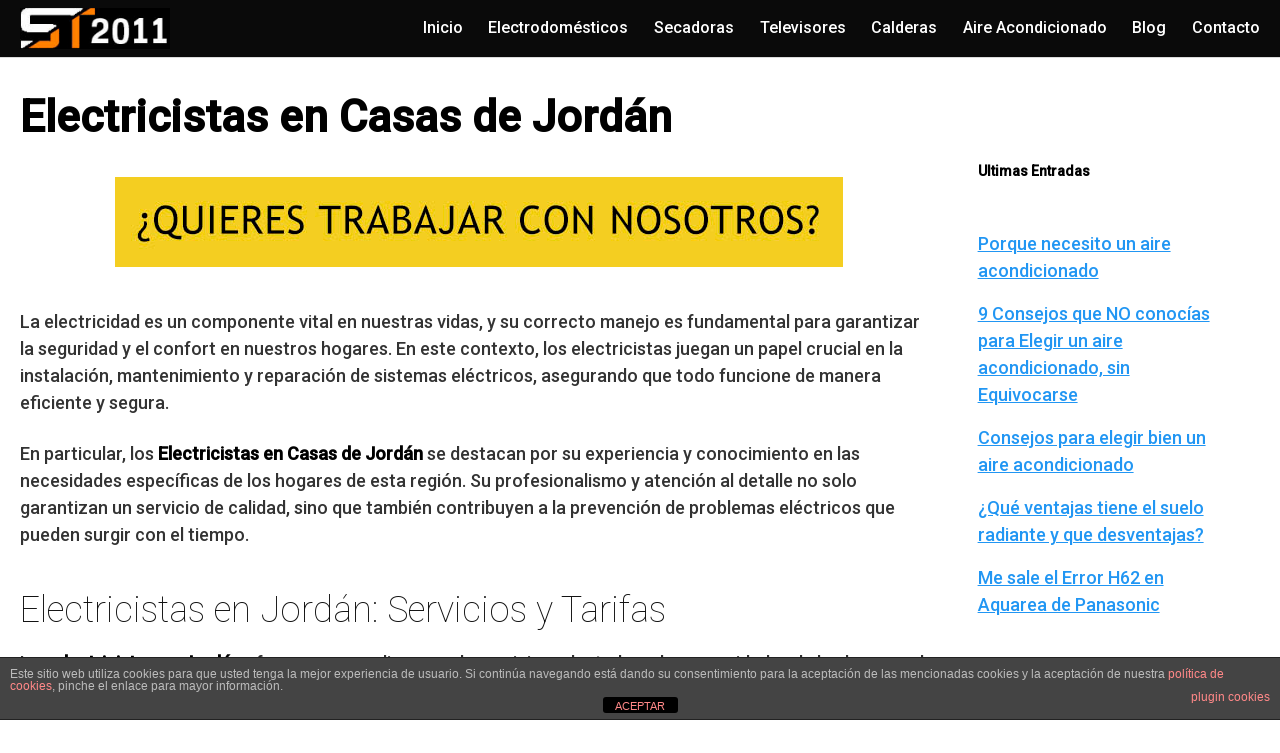

--- FILE ---
content_type: text/html; charset=UTF-8
request_url: https://www.serviciotecnico2011.com/electricistas-en-casas-de-jordan/
body_size: 13351
content:
<!DOCTYPE html>
<html lang="es" prefix="og: https://ogp.me/ns#">
<head>
	<meta charset="UTF-8">
	<meta name="viewport" content="width=device-width, initial-scale=1">
	<link rel="profile" href="http://gmpg.org/xfn/11">
		<style>img:is([sizes="auto" i], [sizes^="auto," i]) { contain-intrinsic-size: 3000px 1500px }</style>
	
<!-- Optimización para motores de búsqueda de Rank Math -  https://rankmath.com/ -->
<title>⚡ Electricistas en Casas de Jordán - ServicioTecnico2011.com</title>
<meta name="description" content="Tenemos los mejores electricistas de Casas de Jordán. Servicio profesional, económico y rápido. La mejor calidad de electricidad !!"/>
<meta name="robots" content="follow, index, max-snippet:-1, max-video-preview:-1, max-image-preview:large"/>
<link rel="canonical" href="https://www.serviciotecnico2011.com/electricistas-en-casas-de-jordan/" />
<meta property="og:locale" content="es_ES" />
<meta property="og:type" content="article" />
<meta property="og:title" content="⚡ Electricistas en Casas de Jordán - ServicioTecnico2011.com" />
<meta property="og:description" content="Tenemos los mejores electricistas de Casas de Jordán. Servicio profesional, económico y rápido. La mejor calidad de electricidad !!" />
<meta property="og:url" content="https://www.serviciotecnico2011.com/electricistas-en-casas-de-jordan/" />
<meta property="og:site_name" content="Servicio Técnico Electrodomésticos, Aire Acondicionado-ALICANTE" />
<meta property="og:updated_time" content="2025-11-21T04:49:48+01:00" />
<meta property="article:published_time" content="2019-11-29T17:16:31+01:00" />
<meta property="article:modified_time" content="2025-11-21T04:49:48+01:00" />
<meta name="twitter:card" content="summary_large_image" />
<meta name="twitter:title" content="⚡ Electricistas en Casas de Jordán - ServicioTecnico2011.com" />
<meta name="twitter:description" content="Tenemos los mejores electricistas de Casas de Jordán. Servicio profesional, económico y rápido. La mejor calidad de electricidad !!" />
<meta name="twitter:label1" content="Tiempo de lectura" />
<meta name="twitter:data1" content="7 minutos" />
<script type="application/ld+json" class="rank-math-schema">{"@context":"https://schema.org","@graph":[{"@type":"Organization","@id":"https://www.serviciotecnico2011.com/#organization","name":"Servicio Tecnico 2011","url":"https://www.serviciotecnico2011.com","logo":{"@type":"ImageObject","@id":"https://www.serviciotecnico2011.com/#logo","url":"https://www.serviciotecnico2011.com/wp-content/uploads/2018/01/cropped-logo_top2.jpg","contentUrl":"https://www.serviciotecnico2011.com/wp-content/uploads/2018/01/cropped-logo_top2.jpg","caption":"Servicio Tecnico 2011","inLanguage":"es","width":"180","height":"49"}},{"@type":"WebSite","@id":"https://www.serviciotecnico2011.com/#website","url":"https://www.serviciotecnico2011.com","name":"Servicio Tecnico 2011","publisher":{"@id":"https://www.serviciotecnico2011.com/#organization"},"inLanguage":"es"},{"@type":"WebPage","@id":"https://www.serviciotecnico2011.com/electricistas-en-casas-de-jordan/#webpage","url":"https://www.serviciotecnico2011.com/electricistas-en-casas-de-jordan/","name":"\u26a1 Electricistas en Casas de Jord\u00e1n - ServicioTecnico2011.com","datePublished":"2019-11-29T17:16:31+01:00","dateModified":"2025-11-21T04:49:48+01:00","isPartOf":{"@id":"https://www.serviciotecnico2011.com/#website"},"inLanguage":"es"},{"@type":"Person","@id":"https://www.serviciotecnico2011.com/electricistas-en-casas-de-jordan/#author","image":{"@type":"ImageObject","@id":"https://secure.gravatar.com/avatar/?s=96&amp;d=mm&amp;r=g","url":"https://secure.gravatar.com/avatar/?s=96&amp;d=mm&amp;r=g","inLanguage":"es"},"worksFor":{"@id":"https://www.serviciotecnico2011.com/#organization"}},{"@type":"Article","headline":"\u26a1 Electricistas en Casas de Jord\u00e1n - ServicioTecnico2011.com","keywords":"Electricistas en Casas de Jord\u00e1n","datePublished":"2019-11-29T17:16:31+01:00","dateModified":"2025-11-21T04:49:48+01:00","author":{"@id":"https://www.serviciotecnico2011.com/electricistas-en-casas-de-jordan/#author"},"publisher":{"@id":"https://www.serviciotecnico2011.com/#organization"},"description":"Tenemos los mejores electricistas de Casas de Jord\u00e1n. Servicio profesional, econ\u00f3mico y r\u00e1pido. La mejor calidad de electricidad !!","name":"\u26a1 Electricistas en Casas de Jord\u00e1n - ServicioTecnico2011.com","@id":"https://www.serviciotecnico2011.com/electricistas-en-casas-de-jordan/#richSnippet","isPartOf":{"@id":"https://www.serviciotecnico2011.com/electricistas-en-casas-de-jordan/#webpage"},"inLanguage":"es","mainEntityOfPage":{"@id":"https://www.serviciotecnico2011.com/electricistas-en-casas-de-jordan/#webpage"}}]}</script>
<!-- /Plugin Rank Math WordPress SEO -->

<link rel='dns-prefetch' href='//stats.wp.com' />
<link rel='dns-prefetch' href='//fonts.googleapis.com' />
<link rel='dns-prefetch' href='//use.fontawesome.com' />
<link rel="alternate" type="application/rss+xml" title="Servicio Técnico Electrodomésticos, Aire Acondicionado-ALICANTE &raquo; Feed" href="https://www.serviciotecnico2011.com/feed/" />
<link rel="alternate" type="application/rss+xml" title="Servicio Técnico Electrodomésticos, Aire Acondicionado-ALICANTE &raquo; Feed de los comentarios" href="https://www.serviciotecnico2011.com/comments/feed/" />
<link rel='stylesheet' id='wp-block-library-css' href='https://www.serviciotecnico2011.com/wp-includes/css/dist/block-library/style.min.css?ver=6.8.3' type='text/css' media='all' />
<style id='classic-theme-styles-inline-css' type='text/css'>
/*! This file is auto-generated */
.wp-block-button__link{color:#fff;background-color:#32373c;border-radius:9999px;box-shadow:none;text-decoration:none;padding:calc(.667em + 2px) calc(1.333em + 2px);font-size:1.125em}.wp-block-file__button{background:#32373c;color:#fff;text-decoration:none}
</style>
<link rel='stylesheet' id='mediaelement-css' href='https://www.serviciotecnico2011.com/wp-includes/js/mediaelement/mediaelementplayer-legacy.min.css?ver=4.2.17' type='text/css' media='all' />
<link rel='stylesheet' id='wp-mediaelement-css' href='https://www.serviciotecnico2011.com/wp-includes/js/mediaelement/wp-mediaelement.min.css?ver=6.8.3' type='text/css' media='all' />
<style id='jetpack-sharing-buttons-style-inline-css' type='text/css'>
.jetpack-sharing-buttons__services-list{display:flex;flex-direction:row;flex-wrap:wrap;gap:0;list-style-type:none;margin:5px;padding:0}.jetpack-sharing-buttons__services-list.has-small-icon-size{font-size:12px}.jetpack-sharing-buttons__services-list.has-normal-icon-size{font-size:16px}.jetpack-sharing-buttons__services-list.has-large-icon-size{font-size:24px}.jetpack-sharing-buttons__services-list.has-huge-icon-size{font-size:36px}@media print{.jetpack-sharing-buttons__services-list{display:none!important}}.editor-styles-wrapper .wp-block-jetpack-sharing-buttons{gap:0;padding-inline-start:0}ul.jetpack-sharing-buttons__services-list.has-background{padding:1.25em 2.375em}
</style>
<style id='global-styles-inline-css' type='text/css'>
:root{--wp--preset--aspect-ratio--square: 1;--wp--preset--aspect-ratio--4-3: 4/3;--wp--preset--aspect-ratio--3-4: 3/4;--wp--preset--aspect-ratio--3-2: 3/2;--wp--preset--aspect-ratio--2-3: 2/3;--wp--preset--aspect-ratio--16-9: 16/9;--wp--preset--aspect-ratio--9-16: 9/16;--wp--preset--color--black: #000000;--wp--preset--color--cyan-bluish-gray: #abb8c3;--wp--preset--color--white: #ffffff;--wp--preset--color--pale-pink: #f78da7;--wp--preset--color--vivid-red: #cf2e2e;--wp--preset--color--luminous-vivid-orange: #ff6900;--wp--preset--color--luminous-vivid-amber: #fcb900;--wp--preset--color--light-green-cyan: #7bdcb5;--wp--preset--color--vivid-green-cyan: #00d084;--wp--preset--color--pale-cyan-blue: #8ed1fc;--wp--preset--color--vivid-cyan-blue: #0693e3;--wp--preset--color--vivid-purple: #9b51e0;--wp--preset--gradient--vivid-cyan-blue-to-vivid-purple: linear-gradient(135deg,rgba(6,147,227,1) 0%,rgb(155,81,224) 100%);--wp--preset--gradient--light-green-cyan-to-vivid-green-cyan: linear-gradient(135deg,rgb(122,220,180) 0%,rgb(0,208,130) 100%);--wp--preset--gradient--luminous-vivid-amber-to-luminous-vivid-orange: linear-gradient(135deg,rgba(252,185,0,1) 0%,rgba(255,105,0,1) 100%);--wp--preset--gradient--luminous-vivid-orange-to-vivid-red: linear-gradient(135deg,rgba(255,105,0,1) 0%,rgb(207,46,46) 100%);--wp--preset--gradient--very-light-gray-to-cyan-bluish-gray: linear-gradient(135deg,rgb(238,238,238) 0%,rgb(169,184,195) 100%);--wp--preset--gradient--cool-to-warm-spectrum: linear-gradient(135deg,rgb(74,234,220) 0%,rgb(151,120,209) 20%,rgb(207,42,186) 40%,rgb(238,44,130) 60%,rgb(251,105,98) 80%,rgb(254,248,76) 100%);--wp--preset--gradient--blush-light-purple: linear-gradient(135deg,rgb(255,206,236) 0%,rgb(152,150,240) 100%);--wp--preset--gradient--blush-bordeaux: linear-gradient(135deg,rgb(254,205,165) 0%,rgb(254,45,45) 50%,rgb(107,0,62) 100%);--wp--preset--gradient--luminous-dusk: linear-gradient(135deg,rgb(255,203,112) 0%,rgb(199,81,192) 50%,rgb(65,88,208) 100%);--wp--preset--gradient--pale-ocean: linear-gradient(135deg,rgb(255,245,203) 0%,rgb(182,227,212) 50%,rgb(51,167,181) 100%);--wp--preset--gradient--electric-grass: linear-gradient(135deg,rgb(202,248,128) 0%,rgb(113,206,126) 100%);--wp--preset--gradient--midnight: linear-gradient(135deg,rgb(2,3,129) 0%,rgb(40,116,252) 100%);--wp--preset--font-size--small: 13px;--wp--preset--font-size--medium: 20px;--wp--preset--font-size--large: 36px;--wp--preset--font-size--x-large: 42px;--wp--preset--spacing--20: 0.44rem;--wp--preset--spacing--30: 0.67rem;--wp--preset--spacing--40: 1rem;--wp--preset--spacing--50: 1.5rem;--wp--preset--spacing--60: 2.25rem;--wp--preset--spacing--70: 3.38rem;--wp--preset--spacing--80: 5.06rem;--wp--preset--shadow--natural: 6px 6px 9px rgba(0, 0, 0, 0.2);--wp--preset--shadow--deep: 12px 12px 50px rgba(0, 0, 0, 0.4);--wp--preset--shadow--sharp: 6px 6px 0px rgba(0, 0, 0, 0.2);--wp--preset--shadow--outlined: 6px 6px 0px -3px rgba(255, 255, 255, 1), 6px 6px rgba(0, 0, 0, 1);--wp--preset--shadow--crisp: 6px 6px 0px rgba(0, 0, 0, 1);}:where(.is-layout-flex){gap: 0.5em;}:where(.is-layout-grid){gap: 0.5em;}body .is-layout-flex{display: flex;}.is-layout-flex{flex-wrap: wrap;align-items: center;}.is-layout-flex > :is(*, div){margin: 0;}body .is-layout-grid{display: grid;}.is-layout-grid > :is(*, div){margin: 0;}:where(.wp-block-columns.is-layout-flex){gap: 2em;}:where(.wp-block-columns.is-layout-grid){gap: 2em;}:where(.wp-block-post-template.is-layout-flex){gap: 1.25em;}:where(.wp-block-post-template.is-layout-grid){gap: 1.25em;}.has-black-color{color: var(--wp--preset--color--black) !important;}.has-cyan-bluish-gray-color{color: var(--wp--preset--color--cyan-bluish-gray) !important;}.has-white-color{color: var(--wp--preset--color--white) !important;}.has-pale-pink-color{color: var(--wp--preset--color--pale-pink) !important;}.has-vivid-red-color{color: var(--wp--preset--color--vivid-red) !important;}.has-luminous-vivid-orange-color{color: var(--wp--preset--color--luminous-vivid-orange) !important;}.has-luminous-vivid-amber-color{color: var(--wp--preset--color--luminous-vivid-amber) !important;}.has-light-green-cyan-color{color: var(--wp--preset--color--light-green-cyan) !important;}.has-vivid-green-cyan-color{color: var(--wp--preset--color--vivid-green-cyan) !important;}.has-pale-cyan-blue-color{color: var(--wp--preset--color--pale-cyan-blue) !important;}.has-vivid-cyan-blue-color{color: var(--wp--preset--color--vivid-cyan-blue) !important;}.has-vivid-purple-color{color: var(--wp--preset--color--vivid-purple) !important;}.has-black-background-color{background-color: var(--wp--preset--color--black) !important;}.has-cyan-bluish-gray-background-color{background-color: var(--wp--preset--color--cyan-bluish-gray) !important;}.has-white-background-color{background-color: var(--wp--preset--color--white) !important;}.has-pale-pink-background-color{background-color: var(--wp--preset--color--pale-pink) !important;}.has-vivid-red-background-color{background-color: var(--wp--preset--color--vivid-red) !important;}.has-luminous-vivid-orange-background-color{background-color: var(--wp--preset--color--luminous-vivid-orange) !important;}.has-luminous-vivid-amber-background-color{background-color: var(--wp--preset--color--luminous-vivid-amber) !important;}.has-light-green-cyan-background-color{background-color: var(--wp--preset--color--light-green-cyan) !important;}.has-vivid-green-cyan-background-color{background-color: var(--wp--preset--color--vivid-green-cyan) !important;}.has-pale-cyan-blue-background-color{background-color: var(--wp--preset--color--pale-cyan-blue) !important;}.has-vivid-cyan-blue-background-color{background-color: var(--wp--preset--color--vivid-cyan-blue) !important;}.has-vivid-purple-background-color{background-color: var(--wp--preset--color--vivid-purple) !important;}.has-black-border-color{border-color: var(--wp--preset--color--black) !important;}.has-cyan-bluish-gray-border-color{border-color: var(--wp--preset--color--cyan-bluish-gray) !important;}.has-white-border-color{border-color: var(--wp--preset--color--white) !important;}.has-pale-pink-border-color{border-color: var(--wp--preset--color--pale-pink) !important;}.has-vivid-red-border-color{border-color: var(--wp--preset--color--vivid-red) !important;}.has-luminous-vivid-orange-border-color{border-color: var(--wp--preset--color--luminous-vivid-orange) !important;}.has-luminous-vivid-amber-border-color{border-color: var(--wp--preset--color--luminous-vivid-amber) !important;}.has-light-green-cyan-border-color{border-color: var(--wp--preset--color--light-green-cyan) !important;}.has-vivid-green-cyan-border-color{border-color: var(--wp--preset--color--vivid-green-cyan) !important;}.has-pale-cyan-blue-border-color{border-color: var(--wp--preset--color--pale-cyan-blue) !important;}.has-vivid-cyan-blue-border-color{border-color: var(--wp--preset--color--vivid-cyan-blue) !important;}.has-vivid-purple-border-color{border-color: var(--wp--preset--color--vivid-purple) !important;}.has-vivid-cyan-blue-to-vivid-purple-gradient-background{background: var(--wp--preset--gradient--vivid-cyan-blue-to-vivid-purple) !important;}.has-light-green-cyan-to-vivid-green-cyan-gradient-background{background: var(--wp--preset--gradient--light-green-cyan-to-vivid-green-cyan) !important;}.has-luminous-vivid-amber-to-luminous-vivid-orange-gradient-background{background: var(--wp--preset--gradient--luminous-vivid-amber-to-luminous-vivid-orange) !important;}.has-luminous-vivid-orange-to-vivid-red-gradient-background{background: var(--wp--preset--gradient--luminous-vivid-orange-to-vivid-red) !important;}.has-very-light-gray-to-cyan-bluish-gray-gradient-background{background: var(--wp--preset--gradient--very-light-gray-to-cyan-bluish-gray) !important;}.has-cool-to-warm-spectrum-gradient-background{background: var(--wp--preset--gradient--cool-to-warm-spectrum) !important;}.has-blush-light-purple-gradient-background{background: var(--wp--preset--gradient--blush-light-purple) !important;}.has-blush-bordeaux-gradient-background{background: var(--wp--preset--gradient--blush-bordeaux) !important;}.has-luminous-dusk-gradient-background{background: var(--wp--preset--gradient--luminous-dusk) !important;}.has-pale-ocean-gradient-background{background: var(--wp--preset--gradient--pale-ocean) !important;}.has-electric-grass-gradient-background{background: var(--wp--preset--gradient--electric-grass) !important;}.has-midnight-gradient-background{background: var(--wp--preset--gradient--midnight) !important;}.has-small-font-size{font-size: var(--wp--preset--font-size--small) !important;}.has-medium-font-size{font-size: var(--wp--preset--font-size--medium) !important;}.has-large-font-size{font-size: var(--wp--preset--font-size--large) !important;}.has-x-large-font-size{font-size: var(--wp--preset--font-size--x-large) !important;}
:where(.wp-block-post-template.is-layout-flex){gap: 1.25em;}:where(.wp-block-post-template.is-layout-grid){gap: 1.25em;}
:where(.wp-block-columns.is-layout-flex){gap: 2em;}:where(.wp-block-columns.is-layout-grid){gap: 2em;}
:root :where(.wp-block-pullquote){font-size: 1.5em;line-height: 1.6;}
</style>
<link rel='stylesheet' id='front-estilos-css' href='https://www.serviciotecnico2011.com/wp-content/plugins/asesor-cookies-para-la-ley-en-espana/html/front/estilos.css?ver=6.8.3' type='text/css' media='all' />
<link rel='stylesheet' id='contact-form-7-css' href='https://www.serviciotecnico2011.com/wp-content/plugins/contact-form-7/includes/css/styles.css?ver=6.1.3' type='text/css' media='all' />
<link rel='stylesheet' id='kk-star-ratings-css' href='https://www.serviciotecnico2011.com/wp-content/plugins/kk-star-ratings/src/core/public/css/kk-star-ratings.min.css?ver=5.4.10.2' type='text/css' media='all' />
<link  rel='preload' as='style'   id='orbital-fonts-css' href='https://fonts.googleapis.com/css?family=Roboto%3A100%7CRoboto%3A500&#038;subset=latin%2Clatin-ext&#038;display=swap' type='text/css' media='all' />
<link rel='stylesheet' id='orbital-fonts-css' href='https://fonts.googleapis.com/css?family=Roboto%3A100%7CRoboto%3A500&#038;subset=latin%2Clatin-ext&#038;display=swap' type='text/css' media='all' />
<link rel='stylesheet' id='orbital-style-css' href='https://www.serviciotecnico2011.com/wp-content/themes/orbital/assets/css/main.css?ver=6.8.3' type='text/css' media='all' />
<style id='orbital-style-inline-css' type='text/css'>

                .primary-menu li.menu-item-has-children:focus > ul, .primary-menu li.menu-item-has-children.focus > ul {
                    right: 0;
                    opacity: 1;
                    transform: translateY(0);
                    transition: opacity 0.15s linear, transform 0.15s linear;
                }
               
            
</style>
<link rel='stylesheet' id='bfa-font-awesome-css' href='https://use.fontawesome.com/releases/v5.15.4/css/all.css?ver=2.0.3' type='text/css' media='all' />
<script type="text/javascript" src="https://www.serviciotecnico2011.com/wp-includes/js/jquery/jquery.min.js?ver=3.7.1" id="jquery-core-js"></script>
<script type="text/javascript" src="https://www.serviciotecnico2011.com/wp-includes/js/jquery/jquery-migrate.min.js?ver=3.4.1" id="jquery-migrate-js"></script>
<script type="text/javascript" id="front-principal-js-extra">
/* <![CDATA[ */
var cdp_cookies_info = {"url_plugin":"https:\/\/www.serviciotecnico2011.com\/wp-content\/plugins\/asesor-cookies-para-la-ley-en-espana\/plugin.php","url_admin_ajax":"https:\/\/www.serviciotecnico2011.com\/wp-admin\/admin-ajax.php"};
/* ]]> */
</script>
<script type="text/javascript" src="https://www.serviciotecnico2011.com/wp-content/plugins/asesor-cookies-para-la-ley-en-espana/html/front/principal.js?ver=6.8.3" id="front-principal-js"></script>
<link rel="EditURI" type="application/rsd+xml" title="RSD" href="https://www.serviciotecnico2011.com/xmlrpc.php?rsd" />
<link rel='shortlink' href='https://www.serviciotecnico2011.com/?p=1937' />
<script data-ad-client="ca-pub-6686380477811622" async src="https://pagead2.googlesyndication.com/pagead/js/adsbygoogle.js"></script>	<style>img#wpstats{display:none}</style>
		    <style>
        @media(min-width: 48rem){

            .container {
                width: 79.5rem;
            }

            .entry-content {
                max-width: 74%;
                flex-basis: 74%;
            }

            .entry-aside {
                max-width: 26%;
                flex-basis: 26%;
                order: 0;
                -ms-flex-order: 0;

            }

        }


                a {
                color: #2196f3;
            }

        

                .site-header {
                background-color: #0a0a0a;
            }

        
                .site-header a {
                color: #ffffff;
            }

            @media(min-width: 1040px){
                .site-navbar .menu-item-has-children:after {
                    border-color: #ffffff;
                }
            }
    

    </style>

            <style>
                h1,h2,h3,h4,h5,h6, .title {
                font-family: 'Roboto', sans-serif;
                font-weight: 100;
            }
                    body, .site-header {
                font-family: 'Roboto' , sans-serif;
                font-weight: 500;
            }
            </style>
    <style type="text/css">.recentcomments a{display:inline !important;padding:0 !important;margin:0 !important;}</style>		<style type="text/css" id="wp-custom-css">
			/* - Formulario Linea 1 - */
 .formulariolinea{
     background:#ecffef;
     text-align:center;
     border-radius:20px;
     box-shadow: 0 3px 0.7rem 1px #C1BCC1;
     padding:1rem;
     margin-bottom: 2rem;
 }
 .formulariolinea .wpcf7-submit {
     padding-top:12px;
     padding-bottom:12px;
     background: #b5e4bc;
     border: 1px solid #89ad8a;
     border-radius: 0px;
     margin-top: 8px;
     width:100%;
     font-size:15px;
     text-transform:uppercase;
     font-weight:700;
 }
 .formulariolinea label{
     width:90%;
 }
 .formulariolinea span{
     width:100%;
 }
 .formulariolinea .wpcf7-submit:hover{
     background:black;
     border: 1px solid black;
     color:white;
 }
 .formulariolinea p{
     margin:0px;
 }
 .formulariolinea img{
     text-align:center!important;
     max-width:210px;
 }

/* - Formulario Linea-1 - */
 .formulariolinea-1{
     background:#ecffef;
     text-align:center;
     border-radius:20px;
     box-shadow: 0 3px 0.7rem 1px #C1BCC1;
     padding:1rem;
     margin-bottom: 2rem;
 }
 .formulariolinea-1 .wpcf7-submit {
     padding-top:12px;
     padding-bottom:12px;
     background: #b5e4bc;
     border: 1px solid #89ad8a;
     border-radius: 0px;
     margin-top: 8px;
     width:100%;
     font-size:15px;
     text-transform:uppercase;
     font-weight:700;
 }
 .formulariolinea-1 label{
     width:90%;
 }
 .formulariolinea span{
     width:100%;
 }
 .formulariolinea-1 .wpcf7-submit:hover{
     background:black;
     border: 1px solid black;
     color:white;
 }
 .formulariolinea-1 p{
     margin:0px;
 }
 .formulariolinea-1 img{
     text-align:center!important;
     max-width:210px;
 }		</style>
		</head>
<body class="wp-singular page-template-default page page-id-1937 wp-custom-logo wp-theme-orbital layout-menu-orbital">
	<a class="screen-reader-text" href="#content">Saltar al contenido</a>

			
		

<header class="site-header with-header ">
	<div class="container header-inner">
							<div class="site-logo">

					<a href="https://www.serviciotecnico2011.com/" class="custom-logo-link"><img width="180" height="49" src="https://www.serviciotecnico2011.com/wp-content/uploads/2018/01/cropped-logo_top2.jpg" class="custom-logo" alt="" decoding="async" /></a>
				</div>

						<button class="toggle nav-toggle mobile-nav-toggle  orbitalMenu-fixed" data-toggle-target=".menu-modal"  data-toggle-body-class="showing-menu-modal" aria-expanded="false" data-set-focus=".close-nav-toggle">
				<span class="toggle-inner">
					<a class="site-nav-trigger">
						<span></span>
					</a>
					<span class="toggle-text">Menu</span>
				</span>
			</button><!-- .nav-toggle -->
			
			<div class="header-navigation-wrapper">

										<nav class="primary-menu-wrapper" aria-label="Horizontal" role="navigation">

							<ul class="primary-menu reset-list-style">

							<li id="menu-item-62" class="menu-item menu-item-type-custom menu-item-object-custom menu-item-home menu-item-62"><a href="http://www.serviciotecnico2011.com">Inicio</a></li>
<li id="menu-item-28622" class="menu-item menu-item-type-post_type menu-item-object-page menu-item-28622"><a href="https://www.serviciotecnico2011.com/reparacion-de-electrodomesticos-en-alicante/">Electrodomésticos</a></li>
<li id="menu-item-28624" class="menu-item menu-item-type-post_type menu-item-object-page menu-item-28624"><a href="https://www.serviciotecnico2011.com/reparacion-de-electrodomesticos-en-alicante/secadoras/">Secadoras</a></li>
<li id="menu-item-28623" class="menu-item menu-item-type-post_type menu-item-object-page menu-item-28623"><a href="https://www.serviciotecnico2011.com/reparacion-de-televisores-en-alicante/">Televisores</a></li>
<li id="menu-item-28625" class="menu-item menu-item-type-post_type menu-item-object-page menu-item-28625"><a href="https://www.serviciotecnico2011.com/reparacion-de-calderas-alicante/">Calderas</a></li>
<li id="menu-item-1247" class="menu-item menu-item-type-custom menu-item-object-custom menu-item-1247"><a href="https://www.serviciotecnico2011.com/reparacion-de-aire-acondicionado/">Aire Acondicionado</a></li>
<li id="menu-item-601" class="menu-item menu-item-type-post_type menu-item-object-page menu-item-601"><a href="https://www.serviciotecnico2011.com/blog/">Blog</a></li>
<li id="menu-item-63" class="menu-item menu-item-type-post_type menu-item-object-page menu-item-63"><a href="https://www.serviciotecnico2011.com/contacto/">Contacto</a></li>

							</ul>
							
						</nav><!-- .primary-menu-wrapper -->
					
			</div><!-- .header-navigation-wrapper -->
		
	</div>
</header>

<div class="menu-modal cover-modal header-footer-group" data-modal-target-string=".menu-modal">

	<div class="menu-modal-inner modal-inner">

		<div class="menu-wrapper section-inner">

			<div class="menu-top">

				<button class="toggle close-nav-toggle fill-children-current-color" data-toggle-target=".menu-modal" data-toggle-body-class="showing-menu-modal" aria-expanded="false" data-set-focus=".menu-modal">
					<span class="toggle-text">Close Menu</span>
					X
				</button><!-- .nav-toggle -->

				
				<nav class="mobile-menu" aria-label="Mobile" role="navigation">

					<ul class="modal-menu reset-list-style">

					<li class="menu-item menu-item-type-custom menu-item-object-custom menu-item-home menu-item-62"><div class="ancestor-wrapper"><a href="http://www.serviciotecnico2011.com">Inicio</a></div><!-- .ancestor-wrapper --></li>
<li class="menu-item menu-item-type-post_type menu-item-object-page menu-item-28622"><div class="ancestor-wrapper"><a href="https://www.serviciotecnico2011.com/reparacion-de-electrodomesticos-en-alicante/">Electrodomésticos</a></div><!-- .ancestor-wrapper --></li>
<li class="menu-item menu-item-type-post_type menu-item-object-page menu-item-28624"><div class="ancestor-wrapper"><a href="https://www.serviciotecnico2011.com/reparacion-de-electrodomesticos-en-alicante/secadoras/">Secadoras</a></div><!-- .ancestor-wrapper --></li>
<li class="menu-item menu-item-type-post_type menu-item-object-page menu-item-28623"><div class="ancestor-wrapper"><a href="https://www.serviciotecnico2011.com/reparacion-de-televisores-en-alicante/">Televisores</a></div><!-- .ancestor-wrapper --></li>
<li class="menu-item menu-item-type-post_type menu-item-object-page menu-item-28625"><div class="ancestor-wrapper"><a href="https://www.serviciotecnico2011.com/reparacion-de-calderas-alicante/">Calderas</a></div><!-- .ancestor-wrapper --></li>
<li class="menu-item menu-item-type-custom menu-item-object-custom menu-item-1247"><div class="ancestor-wrapper"><a href="https://www.serviciotecnico2011.com/reparacion-de-aire-acondicionado/">Aire Acondicionado</a></div><!-- .ancestor-wrapper --></li>
<li class="menu-item menu-item-type-post_type menu-item-object-page menu-item-601"><div class="ancestor-wrapper"><a href="https://www.serviciotecnico2011.com/blog/">Blog</a></div><!-- .ancestor-wrapper --></li>
<li class="menu-item menu-item-type-post_type menu-item-object-page menu-item-63"><div class="ancestor-wrapper"><a href="https://www.serviciotecnico2011.com/contacto/">Contacto</a></div><!-- .ancestor-wrapper --></li>

					</ul>

				</nav>

			</div><!-- .menu-top -->

		</div><!-- .menu-wrapper -->

	</div><!-- .menu-modal-inner -->

</div><!-- .menu-modal -->

		<main id="content" class="site-main post-1937 page type-page status-publish">

	
	<header class="default-header">
	<div class="container">
								
							<h1 class="title">Electricistas en Casas de Jordán</h1>			
			
			
		
	</div>

	
</header>
	
	<div id="content-wrapper" class="container flex">
		<div class="entry-content">

			    <div class="banner desktop">
        <div class="center fluid">
            <p>
	<a href="https://www.serviciotecnico2011.com/contacto/"><img src="https://www.serviciotecnico2011.com/wp-content/uploads/2018/02/BANNER_SAT_2.jpg" class="fr-fic fr-dib"></a></p>
        </div>
    </div>
        <div class="banner mobile">
        <div class="center fluid">
                    </div>
    </div>
    
			<p>La electricidad es un componente vital en nuestras vidas, y su correcto manejo es fundamental para garantizar la seguridad y el confort en nuestros hogares. En este contexto, los electricistas juegan un papel crucial en la instalación, mantenimiento y reparación de sistemas eléctricos, asegurando que todo funcione de manera eficiente y segura.</p>
<p>En particular, los <strong>Electricistas en Casas de Jordán</strong> se destacan por su experiencia y conocimiento en las necesidades específicas de los hogares de esta región. Su profesionalismo y atención al detalle no solo garantizan un servicio de calidad, sino que también contribuyen a la prevención de problemas eléctricos que pueden surgir con el tiempo.</p>
<h2>Electricistas en Jordán: Servicios y Tarifas</h2>
<p>Los <strong>electricistas en Jordán</strong> ofrecen una amplia gama de servicios adaptados a las necesidades de los hogares, lo que les permite atender cualquier requerimiento eléctrico. Entre los servicios más comunes se incluyen la instalación de sistemas de iluminación, reparaciones de cortocircuitos y el mantenimiento de equipos eléctricos. También se especializan en la actualización de paneles eléctricos y la instalación de enchufes adicionales para mejorar la funcionalidad del hogar.</p><div class="banner mobile"><div class=" ">
	
	</div>
	</div><div class="banner desktop"><div class=" ">
	
	</div>
	</div>
<p>Las tarifas de los electricistas pueden variar en función del tipo de servicio que se requiera. A continuación, se presenta una tabla con algunos de los servicios más solicitados y sus tarifas aproximadas:</p>
<table>
<tr>
<th>Servicio</th>
<th>Tarifa Aproximada</th>
</tr>
<tr>
<td>Instalación de iluminación</td>
<td>$50 &#8211; $100</td>
</tr>
<tr>
<td>Reparación de cortocircuitos</td>
<td>$75 &#8211; $150</td>
</tr>
<tr>
<td>Mantenimiento de panel eléctrico</td>
<td>$100 &#8211; $200</td>
</tr>
<tr>
<td>Instalación de enchufes</td>
<td>$30 &#8211; $60</td>
</tr>
</table>
<p>Además de sus tarifas competitivas, los electricistas en Jordán suelen ofrecer garantías sobre sus servicios, lo que genera confianza en los propietarios. Es recomendable solicitar presupuestos detallados antes de iniciar cualquier trabajo, para así conocer las tarifas de cada servicio y evitar sorpresas al finalizar el proyecto. De esta manera, los clientes pueden tomar decisiones informadas y asegurarse de obtener un servicio de calidad.</p>
<h2>Importancia de Contratar Electricistas Certificados en Jordán</h2>
<p>Contratar <strong>electricistas certificados en Jordán</strong> es fundamental para garantizar la seguridad de cualquier hogar. Estos profesionales cuentan con la formación y experiencia necesarias para realizar instalaciones y reparaciones eléctricas cumpliendo con las normativas vigentes. De esta manera, se minimizan los riesgos de accidentes eléctricos, como cortocircuitos o incendios, que pueden tener consecuencias devastadoras.</p>
<p>Además, los electricistas certificados ofrecen un servicio de calidad que va más allá de la simple reparación. Su conocimiento les permite identificar problemas ocultos y proponer soluciones adecuadas, asegurando un funcionamiento óptimo de los sistemas eléctricos. Entre los beneficios de contratar a un electricista certificado, se incluyen:</p>
<ul>
<li><strong>Expertise técnica:</strong> Conocimiento avanzado en sistemas eléctricos.</li>
<li><strong>Seguridad:</strong> Trabajo realizado bajo estándares de seguridad y normativas locales.</li>
<li><strong>Garantía de servicio:</strong> Posibilidad de contar con garantías en las reparaciones e instalaciones.</li>
</ul>
<p>Por otro lado, es importante considerar que los electricistas certificados están actualizados con las últimas tecnologías y prácticas del sector. Esto les permite ofrecer soluciones innovadoras, como la instalación de sistemas de energía solar o domótica, que pueden mejorar la eficiencia energética del hogar. Al optar por estos servicios, los propietarios no solo están invirtiendo en seguridad, sino también en un futuro más sostenible.</p>
<p>Finalmente, la contratación de electricistas certificados en Jordán no solo asegura un trabajo bien hecho, sino que también brinda tranquilidad a los propietarios. Saber que un profesional cualificado está a cargo de las instalaciones eléctricas del hogar es una inversión que vale la pena, garantizando un ambiente seguro y eficiente para toda la familia.</p>
<h2>Consejos para Elegir el Mejor Electricista en tu Casa en Jordán</h2>
<p>Al elegir un electricista en tu casa en Jordán, es fundamental verificar las credenciales y la experiencia del profesional. Asegúrate de que esté debidamente certificado y tenga un historial comprobado en trabajos similares. Puedes solicitar referencias o leer opiniones de otros clientes para tener una idea clara de la calidad de su servicio.</p>
<p>Otro aspecto importante es solicitar un presupuesto detallado antes de comenzar cualquier trabajo. Esto no solo te ayuda a entender las tarifas, sino que también te permite comparar diferentes ofertas. Un buen electricista debe ser transparente sobre los costos y los materiales a utilizar. A continuación, algunos elementos a considerar al recibir un presupuesto:</p>
<ul>
<li>Descripción clara de los servicios ofrecidos.</li>
<li>Costos de mano de obra y materiales desglosados.</li>
<li>Plazos de ejecución del trabajo.</li>
</ul>
<p>Además, considera la disponibilidad del electricista. Un buen profesional debe poder atender tus requerimientos en un tiempo razonable, especialmente si se trata de una emergencia. Establecer un contacto directo y fácil puede hacer una gran diferencia en la resolución de cualquier problema eléctrico que puedas tener.</p>
<p>Finalmente, verifica si el electricista ofrece garantías por su trabajo. Esto te proporcionará tranquilidad, ya que un servicio garantizado significa que el profesional está seguro de la calidad de su trabajo. Pregunta específicamente sobre las condiciones de la garantía y qué cubre en caso de que surjan problemas tras la intervención.</p>
<h2>Servicios de Electricidad Residencial en Jordán: Lo que Debes Saber</h2>
<p>Los <strong>servicios de electricidad residencial en Jordán</strong> son esenciales para mantener la funcionalidad y seguridad de los hogares. Estos servicios no solo abarcan la instalación y reparación de dispositivos eléctricos, sino que también incluyen la realización de auditorías eléctricas para detectar posibles problemas. Contar con un experto en electricidad puede prevenir inconvenientes mayores y gastos inesperados en el futuro.</p>
<p>Además, es fundamental considerar que los <strong>electricistas en Jordán</strong> están capacitados para realizar instalaciones de tecnología avanzada. Entre los servicios más destacados se encuentran:</p>
<ul>
<li>Instalación de sistemas de iluminación LED.</li>
<li>Implementación de sistemas de seguridad y cámaras de vigilancia.</li>
<li>Configuración de dispositivos inteligentes para el hogar.</li>
</ul>
<p>La modernización de la infraestructura eléctrica en los hogares no solo mejora la estética, sino que también incrementa la eficiencia energética. Esto se traduce en un menor consumo de electricidad y, por ende, en ahorros económicos a largo plazo.</p>
<p>Adicionalmente, es importante resaltar que los electricistas en Jordán ofrecen asesoramiento personalizado para cada cliente. Esto incluye recomendaciones sobre cómo optimizar el uso de la electricidad, así como sobre la elección de materiales y sistemas que se adapten mejor a las necesidades específicas del hogar. Su experiencia en la zona les permite ofrecer soluciones adaptadas a las condiciones locales y a las normativas vigentes.</p>
<h2>Mantenimiento Eléctrico en Casas de Jordán: Prevención y Seguridad</h2>
<p>El <strong>mantenimiento eléctrico</strong> en casas de Jordán es fundamental para garantizar un entorno seguro y funcional. Realizar revisiones periódicas permite a los propietarios detectar problemas antes de que se conviertan en situaciones peligrosas. Las inspecciones periódicas ayudan a identificar el desgaste de los cables, la necesidad de reemplazo de interruptores y otras fallas que pueden poner en riesgo la seguridad del hogar.</p>
<p>Entre las prácticas más recomendadas para asegurar un buen mantenimiento eléctrico se encuentran las siguientes:</p>
<ul>
<li><strong>Revisiones regulares:</strong> Realizar inspecciones anuales con un electricista certificado.</li>
<li><strong>Reemplazo de componentes antiguos:</strong> Cambiar interruptores, enchufes y otros dispositivos eléctricos que presenten signos de desgaste.</li>
<li><strong>Evitar sobrecargas:</strong> No conectar demasiados dispositivos en una sola toma de corriente para prevenir cortocircuitos.</li>
</ul>
<p>Asimismo, es crucial tener en cuenta la seguridad eléctrica al realizar cualquier tipo de mantenimiento. Utilizar herramientas adecuadas y seguir procedimientos de seguridad puede prevenir accidentes. Se recomienda desconectar la electricidad antes de realizar trabajos de reparación o inspección para evitar descargas eléctricas. La capacitación y experiencia de un electricista profesional son esenciales para manejar estas situaciones con eficacia y seguridad.</p>
<p>Por último, al priorizar el mantenimiento eléctrico, no solo se protege la infraestructura del hogar, sino que también se contribuye a la eficiencia energética. Sistemas bien mantenidos consumen menos electricidad, lo que se traduce en facturas más bajas y un menor impacto ambiental. Por lo tanto, invertir en el mantenimiento eléctrico es una decisión inteligente que beneficia tanto la seguridad como el bolsillo de los propietarios de casas en Jordán.</p>
<h2>Problemas Comunes de Electricidad en Hogares de Jordán y Cómo Solucionarlos</h2>
<p>Uno de los <strong>problemas comunes de electricidad</strong> en los hogares de Jordán son los cortocircuitos, que pueden ser causados por el uso excesivo de dispositivos en una misma toma de corriente o por el deterioro de los cables. Para solucionarlos, es importante desactivar el suministro eléctrico y llamar a un electricista certificado que pueda evaluar la situación y realizar las reparaciones necesarias. Mantener un control sobre el uso de las conexiones eléctricas puede prevenir esta situación.</p>
<p>Otra dificultad frecuente es la falta de iluminación adecuada en ciertas áreas del hogar. Esto no solo afecta la estética, sino que también puede ser peligroso. Una solución efectiva es la instalación de <strong>sistemas de iluminación LED</strong>, que son eficientes y pueden reducir el consumo eléctrico. Además, los electricistas pueden asesorar sobre la mejor distribución de las luces para maximizar la seguridad y la funcionalidad de cada espacio.</p>
<p>Los apagones repentinos son otro desafío que enfrentan los propietarios en Jordán. Estos pueden deberse a sobrecargas en el sistema eléctrico o a problemas en la red de suministro. Para mitigar este inconveniente, se recomienda realizar un mantenimiento preventivo en el panel eléctrico, asegurando que todos los componentes estén en buen estado. También es útil contar con una <strong>batería de respaldo</strong> para emergencias, lo que proporciona tranquilidad en momentos de interrupción del suministro.</p>
<p>Finalmente, los problemas con los enchufes, como la pérdida de conexión o la acumulación de calor, son alertas que no deben ser ignoradas. Estos inconvenientes pueden indicar fallas en el sistema eléctrico que requieren atención inmediata. Una revisión regular de los enchufes y la sustitución de aquellos que presenten signos de desgaste pueden prevenir daños mayores. Así, se garantiza la seguridad y se optimiza el rendimiento eléctrico en el hogar.</p>

			
			    <div class="banner desktop">
        <div class="center fluid">
                    </div>
    </div>
        <div class="banner mobile">
        <div class="center fluid">
                    </div>
    </div>
    
					</div>

		<aside id="secondary" class="widget-area entry-aside">
	<div class="widget-area-wrapper ">
		<section id="block-5" class="widget widget_block widget_text">
<p><strong>Ultimas Entradas</strong></p>
</section><section id="block-6" class="widget widget_block widget_recent_entries"><ul class="wp-block-latest-posts__list wp-block-latest-posts"><li><a class="wp-block-latest-posts__post-title" href="https://www.serviciotecnico2011.com/porque-necesito-un-aire-acondicionado/">Porque necesito un aire acondicionado</a></li>
<li><a class="wp-block-latest-posts__post-title" href="https://www.serviciotecnico2011.com/9-consejos-que-no-conocias-para-elegir-un-aire-acondicionado-sin-equivocarse/">9 Consejos que NO conocías para Elegir un aire acondicionado, sin Equivocarse</a></li>
<li><a class="wp-block-latest-posts__post-title" href="https://www.serviciotecnico2011.com/consejos-para-elegir-bien-un-aire-acondicionado/">Consejos para elegir bien un aire acondicionado</a></li>
<li><a class="wp-block-latest-posts__post-title" href="https://www.serviciotecnico2011.com/que-ventajas-tiene-el-suelo-radiante-y-que-desventajas/">¿Qué ventajas tiene el suelo radiante y que desventajas?</a></li>
<li><a class="wp-block-latest-posts__post-title" href="https://www.serviciotecnico2011.com/me-sale-el-error-h62-en-aquarea-de-panasonic/">Me sale el Error H62 en Aquarea de Panasonic</a></li>
</ul></section><section id="block-4" class="widget widget_block"><p><a href="https://www.recambiosaireacondicionado.es/" target="_blank" rel="noopener"><img fetchpriority="high" decoding="async" class="aligncenter wp-image-3265 size-medium" title="Recambios Aire Acondicionado" src="https://www.serviciotecnico2011.com/wp-content/uploads/2023/04/recambios-300x300.png" alt="Repuestos en Aire Acondicionado" width="300" height="300" srcset="https://www.serviciotecnico2011.com/wp-content/uploads/2023/04/recambios-300x300.png 300w, https://www.serviciotecnico2011.com/wp-content/uploads/2023/04/recambios-150x150.png 150w, https://www.serviciotecnico2011.com/wp-content/uploads/2023/04/recambios.png 500w" sizes="(max-width: 300px) 100vw, 300px" /> </a><br>
&nbsp;<br>
<a href="https://erroresclima.com/" target="_blank" rel="noopener"><img decoding="async" class="aligncenter wp-image-3266 size-medium" title="Fallas en aire Acondicionado" src="https://www.serviciotecnico2011.com/wp-content/uploads/2023/04/SI-TIENES-UN-ERROR-CON-TU-AIRE-ACONDICIONADO-PULSA-AQUI-300x300.png" alt="Errores en aire Acondicionado" width="300" height="300" srcset="https://www.serviciotecnico2011.com/wp-content/uploads/2023/04/SI-TIENES-UN-ERROR-CON-TU-AIRE-ACONDICIONADO-PULSA-AQUI-300x300.png 300w, https://www.serviciotecnico2011.com/wp-content/uploads/2023/04/SI-TIENES-UN-ERROR-CON-TU-AIRE-ACONDICIONADO-PULSA-AQUI-150x150.png 150w, https://www.serviciotecnico2011.com/wp-content/uploads/2023/04/SI-TIENES-UN-ERROR-CON-TU-AIRE-ACONDICIONADO-PULSA-AQUI.png 500w" sizes="(max-width: 300px) 100vw, 300px" /></a><br>
&nbsp;<br>
<a href="https://tengoloquequieres.com/es/" target="_blank" rel="noopener"><img decoding="async" class="aligncenter wp-image-3260 size-medium" title="Aire acondicionado en oferta" src="https://www.serviciotecnico2011.com/wp-content/uploads/2023/04/2-300x300.jpg" alt="Ofertas en aire acondicionado en caravanas" width="300" height="300" srcset="https://www.serviciotecnico2011.com/wp-content/uploads/2023/04/2-300x300.jpg 300w, https://www.serviciotecnico2011.com/wp-content/uploads/2023/04/2-1024x1024.jpg 1024w, https://www.serviciotecnico2011.com/wp-content/uploads/2023/04/2-150x150.jpg 150w, https://www.serviciotecnico2011.com/wp-content/uploads/2023/04/2-768x768.jpg 768w, https://www.serviciotecnico2011.com/wp-content/uploads/2023/04/2.jpg 1080w" sizes="(max-width: 300px) 100vw, 300px" /></a><br>
&nbsp;<br>
<a href="Jessica Davo Garcia " target="_blank" rel="noopener"><img loading="lazy" decoding="async" class="aligncenter wp-image-3264 size-medium" title="Psicóloga Infantil Jessica Davo Garcia  " src="https://www.serviciotecnico2011.com/wp-content/uploads/2023/04/jessica-davo-garcia-300x300.jpg" alt="Jessica Davo García Psicóloga Infantil y juvenil" width="300" height="300" srcset="https://www.serviciotecnico2011.com/wp-content/uploads/2023/04/jessica-davo-garcia-300x300.jpg 300w, https://www.serviciotecnico2011.com/wp-content/uploads/2023/04/jessica-davo-garcia-150x150.jpg 150w, https://www.serviciotecnico2011.com/wp-content/uploads/2023/04/jessica-davo-garcia.jpg 500w" sizes="auto, (max-width: 300px) 100vw, 300px" /></a><br>
&nbsp;<br>
<a href="https://www.climaprecio.es/" target="_blank" rel="noopener"><img loading="lazy" decoding="async" class="aligncenter wp-image-3261 size-medium" title="Aire acondicionado en oferta para caravanas" src="https://www.serviciotecnico2011.com/wp-content/uploads/2023/04/5-300x300.jpg" alt="Ofertas en aire acondicionado" width="300" height="300" srcset="https://www.serviciotecnico2011.com/wp-content/uploads/2023/04/5-300x300.jpg 300w, https://www.serviciotecnico2011.com/wp-content/uploads/2023/04/5-1024x1024.jpg 1024w, https://www.serviciotecnico2011.com/wp-content/uploads/2023/04/5-150x150.jpg 150w, https://www.serviciotecnico2011.com/wp-content/uploads/2023/04/5-768x768.jpg 768w, https://www.serviciotecnico2011.com/wp-content/uploads/2023/04/5.jpg 1080w" sizes="auto, (max-width: 300px) 100vw, 300px" /></a><br>
&nbsp;<br>
<a href="https://www.elmundodelautismo.es/"><img loading="lazy" decoding="async" class="aligncenter wp-image-3263 size-medium" title="El mundo del autismo" src="https://www.serviciotecnico2011.com/wp-content/uploads/2023/04/el-mundo-del-autismo-300x300.jpg" alt="Todo sobre el autismo" width="300" height="300" srcset="https://www.serviciotecnico2011.com/wp-content/uploads/2023/04/el-mundo-del-autismo-300x300.jpg 300w, https://www.serviciotecnico2011.com/wp-content/uploads/2023/04/el-mundo-del-autismo-150x150.jpg 150w, https://www.serviciotecnico2011.com/wp-content/uploads/2023/04/el-mundo-del-autismo.jpg 500w" sizes="auto, (max-width: 300px) 100vw, 300px" /></a><br>
&nbsp;<br>
<a href="https://tupsicologasanitaria.com/" target="_blank" rel="noopener"><img loading="lazy" decoding="async" class="aligncenter wp-image-3267 size-medium" title="Jessica Davo García Psicóloga" src="https://www.serviciotecnico2011.com/wp-content/uploads/2023/04/Tu-Psicologa-sanitaria-300x300.jpg" alt="Psicóloga Sanitaria Juvenil" width="300" height="300" srcset="https://www.serviciotecnico2011.com/wp-content/uploads/2023/04/Tu-Psicologa-sanitaria-300x300.jpg 300w, https://www.serviciotecnico2011.com/wp-content/uploads/2023/04/Tu-Psicologa-sanitaria-150x150.jpg 150w, https://www.serviciotecnico2011.com/wp-content/uploads/2023/04/Tu-Psicologa-sanitaria.jpg 500w" sizes="auto, (max-width: 300px) 100vw, 300px" /></a><br>
&nbsp;<br>
<a href="https://www.visitaralicante.es/" target="_blank" rel="noopener"><img loading="lazy" decoding="async" class="aligncenter wp-image-3262 size-medium" title="Capital de la Costa blanca" src="https://www.serviciotecnico2011.com/wp-content/uploads/2023/04/conoce-alicante-300x300.png" alt="Ven en tus Vacaciones a Alicante" width="300" height="300" srcset="https://www.serviciotecnico2011.com/wp-content/uploads/2023/04/conoce-alicante-300x300.png 300w, https://www.serviciotecnico2011.com/wp-content/uploads/2023/04/conoce-alicante-150x150.png 150w, https://www.serviciotecnico2011.com/wp-content/uploads/2023/04/conoce-alicante.png 500w" sizes="auto, (max-width: 300px) 100vw, 300px" /></a></p></section>	</div>
</aside><!-- #secondary -->	</div>

</main>
	<footer class="site-footer">
		<div class="container">
				<div class="widget-area-footer">

					<div class="widget-area">
				<section id="nav_menu-2" class="widget widget_nav_menu"><h4 class="widget-title n-m-t">Paginas legales</h4><div class="menu-down-container"><ul id="menu-down" class="menu"><li id="menu-item-3206" class="menu-item menu-item-type-post_type menu-item-object-page menu-item-privacy-policy menu-item-3206"><a rel="privacy-policy" href="https://www.serviciotecnico2011.com/politica-de-privacidad/">Política de privacidad</a></li>
<li id="menu-item-94" class="menu-item menu-item-type-post_type menu-item-object-page menu-item-94"><a href="https://www.serviciotecnico2011.com/politica-de-cookies/">Política de cookies</a></li>
<li id="menu-item-690" class="menu-item menu-item-type-post_type menu-item-object-page menu-item-690"><a href="https://www.serviciotecnico2011.com/aviso-legal/">Aviso Legal</a></li>
<li id="menu-item-689" class="menu-item menu-item-type-post_type menu-item-object-page menu-item-689"><a href="https://www.serviciotecnico2011.com/proteccion-de-datos/">Protección de datos</a></li>
</ul></div></section>			</div>

		
					<div class="widget-area">
				<section id="text-2" class="widget widget_text"><h4 class="widget-title n-m-t">Nuestra Dirección</h4>			<div class="textwidget"><div class="My5R8c">Servicio Técnico 2011</div>
<div class="wOJXne"><span class="mwh9le">Carrer de Benefactora Remedios Uriarte, 22, 03014 Alacant, Alicante                                                           </span></div>
<div class="wOJXne"><span class="mwh9le">965 67 62 40 </span></div>
</div>
		</section>			</div>

		
		
		
	</div>

			<div class="credits row">

			<p>¡Servicio Técnico en toda España! ¡Servicio urgente! Llámanos 965 67 62 40 y 690 735 840</p>

	
</div>		</div>
	</footer>

<!-- Site Overlay -->
<div class="site-overlay"></div>

<script type="speculationrules">
{"prefetch":[{"source":"document","where":{"and":[{"href_matches":"\/*"},{"not":{"href_matches":["\/wp-*.php","\/wp-admin\/*","\/wp-content\/uploads\/*","\/wp-content\/*","\/wp-content\/plugins\/*","\/wp-content\/themes\/orbital\/*","\/*\\?(.+)"]}},{"not":{"selector_matches":"a[rel~=\"nofollow\"]"}},{"not":{"selector_matches":".no-prefetch, .no-prefetch a"}}]},"eagerness":"conservative"}]}
</script>
<!-- HTML del pié de página -->
<div class="cdp-cookies-alerta  cdp-solapa-ocultar cdp-cookies-textos-izq cdp-cookies-tema-gris">
	<div class="cdp-cookies-texto">
		<p style="font-size:12px !important;line-height:12px !important">Este sitio web utiliza cookies para que usted tenga la mejor experiencia de usuario. Si continúa navegando está dando su consentimiento para la aceptación de las mencionadas cookies y la aceptación de nuestra <a href="https://www.serviciotecnico2011.com/politica-de-cookies/" style="font-size:12px !important;line-height:12px !important">política de cookies</a>, pinche el enlace para mayor información.<a href="http://wordpress.org/plugins/asesor-cookies-para-la-ley-en-espana/" class="cdp-cookies-boton-creditos" target="_blank">plugin cookies</a></p>
		<a href="javascript:;" class="cdp-cookies-boton-cerrar">ACEPTAR</a> 
	</div>
	<a class="cdp-cookies-solapa">Aviso de cookies</a>
</div>
 
		<script type="application/ld+json">
			{
				"@context": "http://schema.org",
				"@type": "WebSite",
				"name": "Servicio Técnico Electrodomésticos, Aire Acondicionado-ALICANTE",
				"alternateName": "¡Servicio Técnico en toda España! ¡Servicio urgente! Llámanos 965 67 62 40 y 690 735 840",
				"url": "https://www.serviciotecnico2011.com"
			}
		</script>

		
<script type="text/javascript" src="https://www.serviciotecnico2011.com/wp-includes/js/dist/hooks.min.js?ver=4d63a3d491d11ffd8ac6" id="wp-hooks-js"></script>
<script type="text/javascript" src="https://www.serviciotecnico2011.com/wp-includes/js/dist/i18n.min.js?ver=5e580eb46a90c2b997e6" id="wp-i18n-js"></script>
<script type="text/javascript" id="wp-i18n-js-after">
/* <![CDATA[ */
wp.i18n.setLocaleData( { 'text direction\u0004ltr': [ 'ltr' ] } );
/* ]]> */
</script>
<script type="text/javascript" src="https://www.serviciotecnico2011.com/wp-content/plugins/contact-form-7/includes/swv/js/index.js?ver=6.1.3" id="swv-js"></script>
<script type="text/javascript" id="contact-form-7-js-translations">
/* <![CDATA[ */
( function( domain, translations ) {
	var localeData = translations.locale_data[ domain ] || translations.locale_data.messages;
	localeData[""].domain = domain;
	wp.i18n.setLocaleData( localeData, domain );
} )( "contact-form-7", {"translation-revision-date":"2025-10-29 16:00:55+0000","generator":"GlotPress\/4.0.3","domain":"messages","locale_data":{"messages":{"":{"domain":"messages","plural-forms":"nplurals=2; plural=n != 1;","lang":"es"},"This contact form is placed in the wrong place.":["Este formulario de contacto est\u00e1 situado en el lugar incorrecto."],"Error:":["Error:"]}},"comment":{"reference":"includes\/js\/index.js"}} );
/* ]]> */
</script>
<script type="text/javascript" id="contact-form-7-js-before">
/* <![CDATA[ */
var wpcf7 = {
    "api": {
        "root": "https:\/\/www.serviciotecnico2011.com\/wp-json\/",
        "namespace": "contact-form-7\/v1"
    },
    "cached": 1
};
/* ]]> */
</script>
<script type="text/javascript" src="https://www.serviciotecnico2011.com/wp-content/plugins/contact-form-7/includes/js/index.js?ver=6.1.3" id="contact-form-7-js"></script>
<script type="text/javascript" id="kk-star-ratings-js-extra">
/* <![CDATA[ */
var kk_star_ratings = {"action":"kk-star-ratings","endpoint":"https:\/\/www.serviciotecnico2011.com\/wp-admin\/admin-ajax.php","nonce":"56e7b5f94a"};
/* ]]> */
</script>
<script type="text/javascript" src="https://www.serviciotecnico2011.com/wp-content/plugins/kk-star-ratings/src/core/public/js/kk-star-ratings.min.js?ver=5.4.10.2" id="kk-star-ratings-js"></script>
<script type="text/javascript" src="https://www.serviciotecnico2011.com/wp-content/themes/orbital/assets/js/social.min.js?ver=20190102" id="orbital-social-js"></script>
<script type="text/javascript" src="https://www.serviciotecnico2011.com/wp-content/themes/orbital/assets/js/main.min.js?ver=20190102" id="orbital-main-js"></script>
<script type="text/javascript" src="https://www.serviciotecnico2011.com/wp-content/themes/orbital/assets/js/menu.min.js?ver=20190102" id="orbital-menu-js"></script>
<script type="text/javascript" src="https://www.serviciotecnico2011.com/wp-content/themes/orbital/assets/js/search-box.min.js?ver=20190102" id="orbital-search-box-js"></script>
<script type="text/javascript" id="jetpack-stats-js-before">
/* <![CDATA[ */
_stq = window._stq || [];
_stq.push([ "view", JSON.parse("{\"v\":\"ext\",\"blog\":\"172583975\",\"post\":\"1937\",\"tz\":\"1\",\"srv\":\"www.serviciotecnico2011.com\",\"j\":\"1:15.2\"}") ]);
_stq.push([ "clickTrackerInit", "172583975", "1937" ]);
/* ]]> */
</script>
<script type="text/javascript" src="https://stats.wp.com/e-202605.js" id="jetpack-stats-js" defer="defer" data-wp-strategy="defer"></script>
</body>
</html>
<!--
Performance optimized by W3 Total Cache. Learn more: https://www.boldgrid.com/w3-total-cache/

Almacenamiento en caché de páginas con Disk: Enhanced{w3tc_pagecache_reject_reason}

Served from: www.serviciotecnico2011.com @ 2026-01-30 10:56:38 by W3 Total Cache
-->

--- FILE ---
content_type: text/html; charset=utf-8
request_url: https://www.google.com/recaptcha/api2/aframe
body_size: 267
content:
<!DOCTYPE HTML><html><head><meta http-equiv="content-type" content="text/html; charset=UTF-8"></head><body><script nonce="98A3USEJsZdBMYL3mxuwUw">/** Anti-fraud and anti-abuse applications only. See google.com/recaptcha */ try{var clients={'sodar':'https://pagead2.googlesyndication.com/pagead/sodar?'};window.addEventListener("message",function(a){try{if(a.source===window.parent){var b=JSON.parse(a.data);var c=clients[b['id']];if(c){var d=document.createElement('img');d.src=c+b['params']+'&rc='+(localStorage.getItem("rc::a")?sessionStorage.getItem("rc::b"):"");window.document.body.appendChild(d);sessionStorage.setItem("rc::e",parseInt(sessionStorage.getItem("rc::e")||0)+1);localStorage.setItem("rc::h",'1769767000328');}}}catch(b){}});window.parent.postMessage("_grecaptcha_ready", "*");}catch(b){}</script></body></html>